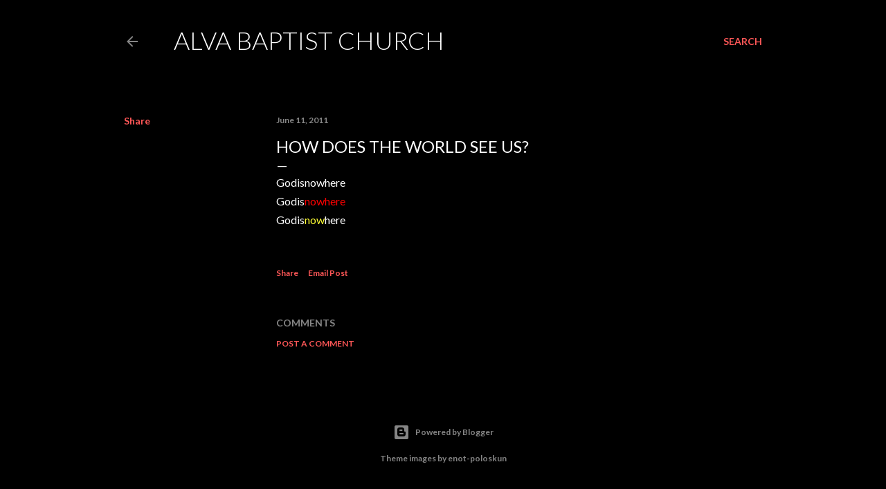

--- FILE ---
content_type: text/javascript; charset=UTF-8
request_url: https://hillfootsalvabaptist.blogspot.com/2011/06/how-does-world-see-us.html?action=getFeed&widgetId=Feed1&widgetType=Feed&responseType=js&xssi_token=AOuZoY6jsHAo82qKphy7oFd-PTN7J06-qA%3A1769108684695
body_size: 41
content:
try {
_WidgetManager._HandleControllerResult('Feed1', 'getFeed',{'status': 'ok', 'feed': {'entries': [{'title': 'Luke 12 Role Models Part 1', 'link': 'https://alvabaptist.podbean.com/e/luke-12-role-models-part-1/', 'publishedDate': '2020-02-23T03:05:00.000-08:00', 'author': ''}, {'title': 'Luke 12 Role Models Part 2', 'link': 'https://alvabaptist.podbean.com/e/luke-12-role-models-part-2/', 'publishedDate': '2020-02-23T03:03:00.000-08:00', 'author': ''}, {'title': 'Luke 12 Role Models Part 3', 'link': 'https://alvabaptist.podbean.com/e/luke-12-role-models-part-3/', 'publishedDate': '2020-02-23T03:02:00.000-08:00', 'author': ''}, {'title': 'Luke 12 Role Models Part 4', 'link': 'https://alvabaptist.podbean.com/e/luke-12-role-models-part-4/', 'publishedDate': '2020-02-23T03:01:00.000-08:00', 'author': ''}, {'title': 'Luke 12 Role Models Part 5', 'link': 'https://alvabaptist.podbean.com/e/luke-12-role-models-part-5/', 'publishedDate': '2020-02-23T03:00:00.000-08:00', 'author': ''}], 'title': 'Alva Baptist Church'}});
} catch (e) {
  if (typeof log != 'undefined') {
    log('HandleControllerResult failed: ' + e);
  }
}
